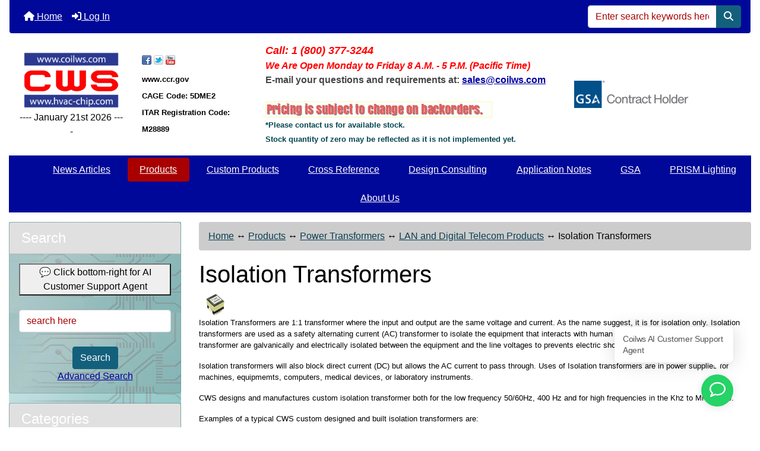

--- FILE ---
content_type: text/html; charset=utf-8
request_url: https://www.coilws.com/index.php?main_page=index&cPath=208_213_5_27&sortby=data5&sortorder=a&page=1&sort=field&sortby=data3&sortorder=d
body_size: 15553
content:
<!DOCTYPE html>
<html dir="ltr" lang="en">
  <head>
    <meta charset="utf-8">
    <link rel="preload" href="https://code.jquery.com/jquery-3.7.1.min.js" integrity="sha256-/JqT3SQfawRcv/BIHPThkBvs0OEvtFFmqPF/lYI/Cxo=" crossorigin="anonymous" as="script">
    <link rel="preload" href="https://cdn.jsdelivr.net/npm/bootstrap@4.6.2/dist/css/bootstrap.min.css" integrity="sha384-xOolHFLEh07PJGoPkLv1IbcEPTNtaed2xpHsD9ESMhqIYd0nLMwNLD69Npy4HI+N" crossorigin="anonymous" as="style">
    <link rel="preload" href="https://cdn.jsdelivr.net/npm/bootstrap@4.6.2/dist/js/bootstrap.bundle.min.js" integrity="sha384-Fy6S3B9q64WdZWQUiU+q4/2Lc9npb8tCaSX9FK7E8HnRr0Jz8D6OP9dO5Vg3Q9ct" crossorigin="anonymous" as="script">
    <link rel="preload" href="https://cdnjs.cloudflare.com/ajax/libs/font-awesome/6.5.2/css/fontawesome.min.css" integrity="sha512-UuQ/zJlbMVAw/UU8vVBhnI4op+/tFOpQZVT+FormmIEhRSCnJWyHiBbEVgM4Uztsht41f3FzVWgLuwzUqOObKw==" crossorigin="anonymous" as="style">
    <link rel="preload" href="https://cdnjs.cloudflare.com/ajax/libs/font-awesome/6.5.2/css/solid.min.css" integrity="sha512-Hp+WwK4QdKZk9/W0ViDvLunYjFrGJmNDt6sCflZNkjgvNq9mY+0tMbd6tWMiAlcf1OQyqL4gn2rYp7UsfssZPA==" crossorigin="anonymous" as="style">
    <title>HDSL Line Isolation Transformer | Coil Winding Specialist Inc.</title>
    <meta name="viewport" content="width=device-width, initial-scale=1, minimum-scale=1, shrink-to-fit=no">
    <meta name="keywords" content="">
    <meta name="description" content="We supply various types of isolation and insulation transformers which reduce the effects of power line problems like noise, spikes, surges, transients and neutral, to a minimum. Call us at (800) 377-3244.">
    <meta name="author" content="Coilws.com">
    <meta name="generator" content="shopping cart program by Zen Cart&reg;, https://www.zen-cart.com eCommerce">
        
    <base href="/">
          <link href="/index.php?main_page=index&amp;cPath=208_213_5_27" rel="canonical">
        <link rel="stylesheet" href="https://cdn.jsdelivr.net/npm/bootstrap@4.6.2/dist/css/bootstrap.min.css" integrity="sha384-xOolHFLEh07PJGoPkLv1IbcEPTNtaed2xpHsD9ESMhqIYd0nLMwNLD69Npy4HI+N" crossorigin="anonymous">
    <link rel="stylesheet" href="https://cdnjs.cloudflare.com/ajax/libs/font-awesome/6.5.2/css/fontawesome.min.css" integrity="sha512-UuQ/zJlbMVAw/UU8vVBhnI4op+/tFOpQZVT+FormmIEhRSCnJWyHiBbEVgM4Uztsht41f3FzVWgLuwzUqOObKw==" crossorigin="anonymous">
    <link rel="stylesheet" href="https://cdnjs.cloudflare.com/ajax/libs/font-awesome/6.5.2/css/solid.min.css" integrity="sha512-Hp+WwK4QdKZk9/W0ViDvLunYjFrGJmNDt6sCflZNkjgvNq9mY+0tMbd6tWMiAlcf1OQyqL4gn2rYp7UsfssZPA==" crossorigin="anonymous">
<link rel="stylesheet" href="includes/templates/bootstrap/css/stylesheet.css">
<link rel="stylesheet" href="includes/templates/bootstrap/css/stylesheet_360.css">
<link rel="stylesheet" href="includes/templates/bootstrap/css/stylesheet_361.css">
<link rel="stylesheet" href="includes/templates/bootstrap/css/stylesheet_364.css">
<link rel="stylesheet" href="includes/templates/bootstrap/css/stylesheet_365.css">
<link rel="stylesheet" href="includes/templates/bootstrap/css/stylesheet_373.css">
<link rel="stylesheet" href="includes/templates/bootstrap/css/stylesheet_374.css">
<link rel="stylesheet" href="includes/templates/bootstrap/css/stylesheet_ajax_search.css">
<link rel="stylesheet" href="includes/templates/bootstrap/css/stylesheet_bootstrap.carousel.css">
<link rel="stylesheet" href="includes/templates/bootstrap/css/stylesheet_bootstrap.lightbox.css">
<link rel="stylesheet" media="print" href="includes/templates/bootstrap/css/print_stylesheet.css">
<style>
body {
    color: #000000;
    background-color: #ffffff;
}
a {
    color: #0000a0;
}
a:hover {
    color: #0056b3;
}
.form-control::placeholder,
.required-info,
span.alert {
    color: #a80000;
}
.alert-info {
    color: #13525e;    background-color: #d1ecf1;    border-color: #bee5eb;}
.rating {
    background-color: #ffffff;    color: #987000;}
.btn {
    color: #ffffff;
    background-color: #13607c;
    border-color: #13607c;
}
.btn:hover {
    color: #0056b3;
    background-color: #ffffff;
    border-color: #a80000;
}
#headerWrapper {
    background-color: #ffffff;
}
#tagline {
    color: #000000;
}
nav.navbar {
    background-color: #000899;
}
nav.navbar a.nav-link {
    color: #ffffff;
}
nav.navbar a.nav-link:hover {
    color: #cccccc;
    background-color: #ffffff;}
nav.navbar .navbar-toggler {
    color: #ffffff;
    background-color: #343a40;
    border-color: #343a40;
}
nav.navbar .navbar-toggler:hover {
    color: #cccccc;
    background-color: #919aa1;
    border-color: #919aa1;
}
nav.navbar .btn {
    color: #ffffff;    background-color: #13607c;    border-color: #13607c;}
nav.navbar .btn:hover {
    color: #0056b3;    background-color: #ffffff;    border-color: #a80000;}
#ezpagesBarHeader {
    background-color: #464646;
}
#ezpagesBarHeader a.nav-link {
    color: #ffffff;
}
#ezpagesBarHeader a.nav-link:hover {
    color: #cccccc;
    background-color: #363636;}
#navCatTabs a {
    color: #ffffff;
    background-color: #000899;
    border-color: #13607c;}
#navCatTabs a.activeLink {
    background-color: #a80000;    color: #ffffff;    border-color: #a80000;}
#navCatTabs a:hover {
    color: #a80000;
    background-color: #000899;
    border-color: #13607c;}
#navCatTabs a.activeLink:hover {
    background-color: #ffffff;    color: #a80000;    border-color: #a80000;}
#navBreadCrumb ol {
    background-color: #cccccc;
}
#navBreadCrumb li {
    color: #000000;
}
#navBreadCrumb li a {
    color: #0a3f52;
}
#navBreadCrumb li a:hover {
    color: #003c52;
}
#footerWrapper {
    color: #000000;
    background-color: #ffffff;
}
.legalCopyright,
.legalCopyright a {
    color: #000000;
}
#ezpagesBarFooter {
    background-color: #464646;
}
#ezpagesBarFooter a.nav-link {
    color: #ffffff;
}
#ezpagesBarFooter a.nav-link:hover {
    color: #cccccc;
    background-color: #363636;}
.leftBoxCard,
.rightBoxCard {
    color: #000000;
    background-color: rgba(0, 0, 0, 0.1);
}
.leftBoxHeading,
.rightBoxHeading {
    color: #ffffff;
    background-color: rgba(0, 0, 0, 0.0);
}
.leftBoxHeading a,
.rightBoxHeading a {
    color: #ffffff;
}
.leftBoxHeading a:hover,
.rightBoxHeading a:hover {
    color: #cccccc;
}
#categoriesContent .badge,
#documentcategoriesContent .badge {
    color: #ffffff;
    background-color: #13607c;
}
.leftBoxCard .list-group-item,
.rightBoxCard .list-group-item {
    color: #0000a0;
    background-color: rgba(0, 0, 0, 0.0);
}
.leftBoxCard .list-group-item:hover,
.rightBoxCard .list-group-item:hover {
    color: #FF0000;
    background-color: rgba(0, 0, 0, 0.0);
}
.centerBoxWrapper {
    color: #000000;
    background-color: #ffffff;
}
.centerBoxHeading {
    color: #ffffff;
    background-color: #333333;
}
#subCategory-card-body {
    color: #000000;
    background-color: #ffffff;
}
.categoryListBoxContents.card {
    background-color: #ffffff;
}
.categoryListBoxContents.card:hover {
    background-color: #efefef;
}
a.page-link {
    color: #000000;
    background-color: #cccccc;
    border-color: #cccccc;
}
a.page-link:hover {
    color: #ffffff;
    background-color: #0099cc;
    border-color: #0099cc;
}
.page-item.active span.page-link {
    color: #ffffff;
    background-color: #13607c;
}
.sideBoxContentItem {
    background-color: #ffffff;
}
.sideBoxContentItem:hover {
    background-color: #cccccc;
}
.centerBoxContents.card {
    background-color: #ffffff;
}
.centerBoxContents.card:hover {
    background-color: #efefef;
}
.centerBoxContentsListing.card:hover {
    background-color: #efefef;
}
.productReviewCard:hover {
    background-color: #efefef;
}
.productBasePrice {
    color: #000000;
}
.normalprice {
    color: #000000;
}
.productSpecialPrice {
    color: #a80000;
}
.productPriceDiscount {
    color: #a80000;
}
.productSalePrice {
    color: #a80000;
}
.productFreePrice {
    color: #0000ff;
}
#addToCart-card-header {
    color: #ffffff;
    background-color: #036811;
}
#addToCart-card {
    border-color: #036811;
}
.btn.button_add_selected {
    background: #036811;
    color: #ffffff;
}
.btn.button_add_selected:hover {
    background: #007e33;
    color:#ffffff;
}
.btn.button_in_cart {
    background: #036811;
    color: #ffffff;
}
.fa-cart-plus {
    color: #036811;
}
.btn.button_in_cart:hover {
    background: #007e33;
    color: #ffffff;
}
a:hover > .fa-cart-plus {
    color: #007e33;
}
button.button_continue_checkout,
a.button_checkout {
    background-color: #ffd814;    color: #0f1111;    border-color: #fcd200;}
button.button_continue_checkout:hover,
a.button_checkout:hover {
    background-color: #f7ca00;    color: #0f1111;    border-color: #f2c200;}
button.button_confirm_order {
    background-color: #ffd814;    color: #0f1111;    border-color: #fcd200;}
button.button_confirm_order:hover {
    background-color: #f7ca00;    color: #0f1111;    border-color: #f2c200;}
#checkoutShippingDefault .progress-bar,
#checkoutPayment .progress-bar,
#checkoutConfirmationDefault .progress-bar,
#checkoutSuccessDefault .progress-bar {
    background-color: #036811!important;}
button.button_sold_out_sm, button.button_sold_out_sm:hover, button.button_sold_out, button.button_sold_out:hover {
    background-color: #a80000;    color: #ffffff;    border-color: #a80000;}
a.carousel-control-prev,
a.carousel-control-next {
    color: #000000;}
a.carousel-control-prev:hover,
a.carousel-control-next:hover {
    color: #000000;}
.banner-carousel .carousel-indicators li {
    background-color: #000000;}
.defaultAddress address {
    background-color: #036811;    color: #ffffff;}
.card.primary-address {
    border-color: #13607c;}
.card.primary-address > .card-header{
    background-color: #13607c;    color: #ffffff;}
</style>
<style>
#categoriesTabs {
  background-color: #000899!important;
}
#navColumnOneWrapper {
  background-image: url(includes/templates/bootstrap/images/Circuitshort.jpg)!important;
}
div#categoriesContent a {
    text-decoration: none !important;
    font-weight: bold;
}

#navCatTabs a, #navCatTabs a:hover{
	border: 0.0rem solid #007faf
}
#navSuppWrapper {
  margin: 0em;
  background-color: #000899;
  font-weight: bold;
  color: ;
  height: auto;
  width: 100%;
}
#navSupp ul li a {
  text-decoration: none;
  padding: 0em 0.5em;
  margin: 0;
  color: #ffffff;
  white-space: nowrap;
  font-size: 15px;
}
#navSupp ul {
  list-style-type: none;
  text-align: center;
  line-height: 1.5em;
  padding: 8px;
}
</style>
    <script src="https://code.jquery.com/jquery-3.7.1.min.js" integrity="sha256-/JqT3SQfawRcv/BIHPThkBvs0OEvtFFmqPF/lYI/Cxo=" crossorigin="anonymous"></script>
    <script src="https://cdn.jsdelivr.net/npm/bootstrap@4.6.2/dist/js/bootstrap.bundle.min.js" integrity="sha384-Fy6S3B9q64WdZWQUiU+q4/2Lc9npb8tCaSX9FK7E8HnRr0Jz8D6OP9dO5Vg3Q9ct" crossorigin="anonymous"></script>
<script src="includes/templates/bootstrap/jscript/jscript_zca_bootstrap.js"></script>

<script src="includes/templates/bootstrap/jscript/jquery.matchHeight.min.js"></script>
<script>
$(document).ready(function() {
    // Only call matchHeight if the plugin is loaded
    if (typeof $.fn.matchHeight !== 'undefined') {
        $('.sideBoxContent .carousel-item .card').matchHeight();
    }
});
</script>

<script>
if (typeof zcJS == "undefined" || !zcJS) {
  window.zcJS = { name: 'zcJS', version: '0.1.0.0' };
}

zcJS.ajax = function (options) {
  options.url = options.url.replace("&amp;", unescape("&amp;"));
  var deferred = jQuery.Deferred(function (d) {
      var securityToken = '2eaa52a8af0bfbcaeb30905dbe6f5cfa';
      var defaults = {
          cache: false,
          type: 'POST',
          traditional: true,
          dataType: 'json',
          timeout: 5000,
          data: jQuery.extend(true,{
            securityToken: securityToken
        }, options.data)
      },
      settings = jQuery.extend(true, {}, defaults, options);
      if (typeof(console.log) == 'function') {
          console.log( settings );
      }

      d.done(settings.success);
      d.fail(settings.error);
      d.done(settings.complete);
      var jqXHRSettings = jQuery.extend(true, {}, settings, {
          success: function (response, textStatus, jqXHR) {
            d.resolve(response, textStatus, jqXHR);
          },
          error: function (jqXHR, textStatus, errorThrown) {
              if (window.console) {
                if (typeof(console.log) == 'function') {
                  console.log(jqXHR);
                }
              }
              d.reject(jqXHR, textStatus, errorThrown);
          },
          complete: d.resolve
      });
      jQuery.ajax(jqXHRSettings);
   }).fail(function(jqXHR, textStatus, errorThrown) {
   var response = jqXHR.getResponseHeader('status');
   var responseHtml = jqXHR.responseText;
   var contentType = jqXHR.getResponseHeader("content-type");
   switch (response)
     {
       case '403 Forbidden':
         var jsonResponse = JSON.parse(jqXHR.responseText);
         var errorType = jsonResponse.errorType;
         switch (errorType)
         {
           case 'ADMIN_BLOCK_WARNING':
           break;
           case 'AUTH_ERROR':
           break;
           case 'SECURITY_TOKEN':
           break;

           default:
             alert('An Internal Error of type '+errorType+' was received while processing an ajax call. The action you requested could not be completed.');
         }
       break;
       default:
        if (jqXHR.status === 200) {
            if (contentType.toLowerCase().indexOf("text/html") >= 0) {
                document.open();
                document.write(responseHtml);
                document.close();
            }
         }
     }
   });

  var promise = deferred.promise();
  return promise;
};
zcJS.timer = function (options) {
  var defaults = {
    interval: 10000,
    startEvent: null,
    intervalEvent: null,
    stopEvent: null

},
  settings = jQuery.extend(true, {}, defaults, options);

  var enabled = new Boolean(false);
  var timerId = 0;
  var mySelf;
  this.Start = function()
  {
      this.enabled = new Boolean(true);

      mySelf = this;
      mySelf.settings = settings;
      if (mySelf.enabled)
      {
          mySelf.timerId = setInterval(
          function()
          {
              if (mySelf.settings.intervalEvent)
              {
                mySelf.settings.intervalEvent(mySelf);
              }
          }, mySelf.settings.interval);
          if (mySelf.settings.startEvent)
          {
            mySelf.settings.startEvent(mySelf);
          }
      }
  };
  this.Stop = function()
  {
    mySelf.enabled = new Boolean(false);
    clearInterval(mySelf.timerId);
    if (mySelf.settings.stopEvent)
    {
      mySelf.settings.stopEvent(mySelf);
    }
  };
};

</script>

<script>
jQuery(document).ready(function() {
    jQuery('form.sidebox-select-form select:required').each(function() {
        var theOptions = '';
        var optGroup = false;
        var isSelected = '';
        jQuery('option', this).each(function() {
            if (jQuery(this).val() == '') {
                optGroup = true;
                theOptions += '<optgroup label="'+jQuery(this).text()+'">';
            } else {
                isSelected = '';
                if (jQuery(this).is(':selected')) {
                    isSelected = ' selected="selected"';
                }
                theOptions += '<option value="'+jQuery(this).val()+'"'+isSelected+'>'+jQuery(this).text()+'</option>';
            }
        });
        if (optGroup === true) {
            theOptions += '</optgroup>';
        }
        jQuery(this).empty().append(theOptions);
        jQuery('optgroup', this).css({'font-style':'normal'});
        if (jQuery('select option:selected', this).length > 0) {
            jQuery(this).siblings('input[type="submit"], button[type="submit"]').attr('disabled', false).css('cursor', 'pointer');
        } else {
            jQuery(this).siblings('input[type="submit"], button[type="submit"]').attr('disabled', true).css('cursor', 'not-allowed');
        }
        jQuery(this).on('change', function() {
            jQuery(this).siblings('input[type="submit"], button[type="submit"]').attr('disabled', false).css('cursor', 'pointer');
        });
    });
});
</script>
  </head>

<body id="indexBody">
<div class="container-fluid" id="header-wrapper">
    <div class="row mb-3">
        <div class="col">
<!--bof-header logo and navigation display-->
<div id="headerWrapper" class="mt-2">
<!--bof-navigation display-->
    <div id="navMainWrapper">
        <div id="navMain">
            <nav class="navbar fixed-top mx-3 navbar-expand-lg rounded-bottom" aria-label="Navigation Bar">
                <button class="navbar-toggler" type="button" data-toggle="collapse" data-target="#navbarSupportedContent" aria-controls="navbarSupportedContent" aria-expanded="false" aria-label="Toggle navigation">
                    <i class="fas fa-bars"></i>
                </button>

                <div class="collapse navbar-collapse" id="navbarSupportedContent">
                    <ul class="navbar-nav mr-auto">
                        <li id="nav-home" class="nav-item" title="Home">
                            <a class="nav-link" href="/index.php?main_page=index">
                                <i class="fas fa-home"></i> Home                            </a>
                        </li>
                        <li class="nav-item" title="Log In">
                            <a class="nav-link" href="/index.php?main_page=login">
                                <i class="fas fa-sign-in-alt"></i> Log In                            </a>
                        </li>
<li class="nav-item dropdown d-lg-none">
    <a class="nav-link dropdown-toggle" href="#" id="categoryDropdown" role="button" data-toggle="dropdown" aria-haspopup="true" aria-expanded="false">
        Categories    </a>
    <div class="dropdown-menu" aria-labelledby="categoryDropdown">
        <ul class="m-0 p-0">
            <li><a class="dropdown-item" href="/index.php?main_page=index&amp;cPath=763"></a></li>
            <li><a class="dropdown-item" href="/index.php?main_page=index&amp;cPath=755">News Articles</a></li>
            <li><a class="dropdown-item" href="/index.php?main_page=index&amp;cPath=208"><span class="category-subs-selected">Products</span></a></li>
            <li><a class="dropdown-item" href="/index.php?main_page=index&amp;cPath=1">Custom Products</a></li>
            <li><a class="dropdown-item" href="/index.php?main_page=index&amp;cPath=175">Cross Reference</a></li>
            <li><a class="dropdown-item" href="/index.php?main_page=index&amp;cPath=205">Design Consulting</a></li>
            <li><a class="dropdown-item" href="/index.php?main_page=index&amp;cPath=10">Application Notes</a></li>
            <li><a class="dropdown-item" href="/index.php?main_page=index&amp;cPath=670">GSA</a></li>
            <li><a class="dropdown-item" href="/index.php?main_page=index&amp;cPath=722">PRISM Lighting</a></li>
            <li><a class="dropdown-item" href="/index.php?main_page=index&amp;cPath=203">About Us</a></li>
        </ul>
    </div>
</li>
<li class="nav-item dropdown d-lg-none">
    <a class="nav-link dropdown-toggle" href="#" id="infoDropdown" role="button" data-toggle="dropdown" aria-haspopup="true" aria-expanded="false">
        Information    </a>
    <div class="dropdown-menu" aria-labelledby="infoDropdown">
        <ul class="m-0 p-0">
            <li><a class="dropdown-item" href="/index.php?main_page=shippinginfo">Shipping &amp; Returns</a></li>
            <li><a class="dropdown-item" href="/index.php?main_page=privacy">Privacy Notice</a></li>
            <li><a class="dropdown-item" href="/index.php?main_page=conditions">Conditions of Use</a></li>
            <li><a class="dropdown-item" href="/index.php?main_page=contact_us">Contact Us</a></li>
            <li><a class="dropdown-item" href="/index.php?main_page=site_map">Site Map</a></li>
        </ul>
    </div>
</li>
<li class="nav-item dropdown d-lg-none">
    <a class="nav-link dropdown-toggle" href="#" id="ezpagesDropdown" role="button" data-toggle="dropdown" aria-haspopup="true" aria-expanded="false">
        Important Links    </a>
    <div class="dropdown-menu mb-2" aria-labelledby="ezpagesDropdown">
        <ul class="m-0 p-0">
            <li><a class="dropdown-item" href="/index.php?main_page=page&amp;id=118">0805 Series Inductor - Dimensions Specification</a></li>
            <li><a class="dropdown-item" href="/index.php?main_page=page&amp;id=119">0805 Series SMI - Tape and Reel Specifications</a></li>
            <li><a class="dropdown-item" href="/index.php?main_page=page&amp;id=120">0805 SMD Series - Tape and Reel Specifications</a></li>
            <li><a class="dropdown-item" href="/index.php?main_page=page&amp;id=64">1.3 W Switch Mode Power Supply Using TINYSWITCH</a></li>
            <li><a class="dropdown-item" href="/index.php?main_page=page&amp;id=65">1.5 W Switch Mode Power Supply Using TINYSWITCH</a></li>
            <li><a class="dropdown-item" href="/index.php?main_page=page&amp;id=116">1008 Series Inductor - Dimensions Specification</a></li>
            <li><a class="dropdown-item" href="/index.php?main_page=page&amp;id=117">1008 Series SMI - Tape and Reel Specifications</a></li>
            <li><a class="dropdown-item" href="/index.php?main_page=page&amp;id=27">1205 Series SMI - ENVIRONMENTAL SPECIFICATION</a></li>
            <li><a class="dropdown-item" href="/index.php?main_page=page&amp;id=114">1210 Series Inductor - Dimensions Specification</a></li>
            <li><a class="dropdown-item" href="/index.php?main_page=page&amp;id=115">1210 Series SMI - Tape and Reel Specifications</a></li>
            <li><a class="dropdown-item" href="/index.php?main_page=page&amp;id=70">13.55 Vout Switch Mode Power Supply using TOPSWITCH</a></li>
            <li><a class="dropdown-item" href="/index.php?main_page=page&amp;id=68">15W Power Supply Circuits Sample</a></li>
            <li><a class="dropdown-item" href="/index.php?main_page=page&amp;id=15">20H Series Schematics</a></li>
            <li><a class="dropdown-item" href="/index.php?main_page=page&amp;id=16">20V Series Schematics</a></li>
            <li><a class="dropdown-item" href="/index.php?main_page=page&amp;id=13">24H Series Schematics</a></li>
            <li><a class="dropdown-item" href="/index.php?main_page=page&amp;id=14">24V Series Schematics</a></li>
            <li><a class="dropdown-item" href="/index.php?main_page=page&amp;id=42">250 Amps Power Inductor Drawing and Schematics</a></li>
            <li><a class="dropdown-item" href="/index.php?main_page=page&amp;id=132" target="_blank" rel="noopener">3 Phase Nanocrystalline Common Mode Chokes Pictures</a></li>
            <li><a class="dropdown-item" href="/index.php?main_page=page&amp;id=66">3.6 W Switch Mode Power Supply Using TINYSWITCH</a></li>
            <li><a class="dropdown-item" href="/index.php?main_page=page&amp;id=69">30W Power Supply Circuits Sample</a></li>
            <li><a class="dropdown-item" href="/index.php?main_page=page&amp;id=138" target="_blank" rel="noopener">4 Phase Nanocrystalline CMCs</a></li>
            <li><a class="dropdown-item" href="/index.php?main_page=page&amp;id=72">453226 Series SMI - Tape and Reel Specifications</a></li>
            <li><a class="dropdown-item" href="/index.php?main_page=page&amp;id=71">5 Outputs (35W) Switch Mode Power Supply using TOPSWITCH</a></li>
            <li><a class="dropdown-item" href="/index.php?main_page=page&amp;id=67">5W Power Supply Circuits Sample</a></li>
            <li><a class="dropdown-item" href="/index.php?main_page=page&amp;id=53">72000 Current Sense Transformer Drawings and Schematics</a></li>
            <li><a class="dropdown-item" href="/index.php?main_page=page&amp;id=54">72100 Current Sense Transformer Drawings and Schematics</a></li>
            <li><a class="dropdown-item" href="/index.php?main_page=page&amp;id=55">72200 Current Sense Transformer Drawings and Schematics</a></li>
            <li><a class="dropdown-item" href="/index.php?main_page=page&amp;id=56">72300 Current Sense Transformer Drawings and Schematics</a></li>
            <li><a class="dropdown-item" href="/index.php?main_page=page&amp;id=57">72400 Current Sense Transformer Drawings and Schematics</a></li>
            <li><a class="dropdown-item" href="/index.php?main_page=page&amp;id=58">72500 Current Sense Transformer Drawings and Schematics</a></li>
            <li><a class="dropdown-item" href="/index.php?main_page=page&amp;id=61">A sample Switch Mode Power Circuit</a></li>
            <li><a class="dropdown-item" href="/index.php?main_page=page&amp;id=108">Abous Us - CWS Coil Winding Specialist Production Factory</a></li>
            <li><a class="dropdown-item" href="/index.php?main_page=page&amp;id=93">Air Coil Inductors</a></li>
            <li><a class="dropdown-item" href="/index.php?main_page=page&amp;id=77">Antenna Coil</a></li>
            <li><a class="dropdown-item" href="/index.php?main_page=page&amp;id=44">APC Power Choke Specification</a></li>
            <li><a class="dropdown-item" href="/index.php?main_page=page&amp;id=127">Application Notes: Automotive Crossover Filters</a></li>
            <li><a class="dropdown-item" href="/index.php?main_page=page&amp;id=129">Application Notes: for 50 Hz, 60 Hz, 400 Hz, 800 Hz CT-Series an</a></li>
            <li><a class="dropdown-item" href="/index.php?main_page=page&amp;id=128">Application Notes: How To Select And Use Ferrite / Nanocrystalli</a></li>
            <li><a class="dropdown-item" href="/index.php?main_page=page&amp;id=79">AppNotes - Advances in Power Sources</a></li>
            <li><a class="dropdown-item" href="/index.php?main_page=page&amp;id=91">AppNotes - Flat Transformers</a></li>
            <li><a class="dropdown-item" href="/index.php?main_page=page&amp;id=78">AppNotes - Magnetic and Transformers Design Consulting</a></li>
            <li><a class="dropdown-item" href="/index.php?main_page=page&amp;id=92">AppNotes - Transformers and Power Electronics Articles</a></li>
            <li><a class="dropdown-item" href="/index.php?main_page=page&amp;id=81">AppNotes - Understanding EMC Stands and Specifications Page 1</a></li>
            <li><a class="dropdown-item" href="/index.php?main_page=page&amp;id=83">AppNotes - Understanding EMC Stands and Specifications Page 2 (E</a></li>
            <li><a class="dropdown-item" href="/index.php?main_page=page&amp;id=82">AppNotes - Understanding EMC Stands and Specifications Page 2 (T</a></li>
            <li><a class="dropdown-item" href="/index.php?main_page=page&amp;id=84">AppNotes - Understanding EMC Stands and Specifications Page 4 (I</a></li>
            <li><a class="dropdown-item" href="/index.php?main_page=page&amp;id=85">AppNotes - Understanding EMC Stands and Specifications Page 5 (I</a></li>
            <li><a class="dropdown-item" href="/index.php?main_page=page&amp;id=86">AppNotes - Understanding EMC Stands and Specifications Page 6 (M</a></li>
            <li><a class="dropdown-item" href="/index.php?main_page=page&amp;id=87">AppNotes - Understanding EMC Stands and Specifications Page 7 (I</a></li>
            <li><a class="dropdown-item" href="/index.php?main_page=page&amp;id=88">AppNotes - Understanding EMC Stands and Specifications Page 8 (I</a></li>
            <li><a class="dropdown-item" href="/index.php?main_page=page&amp;id=89">AppNotes - Understanding EMC Stands and Specifications Page 9 (M</a></li>
            <li><a class="dropdown-item" href="/index.php?main_page=page&amp;id=80">AppNotes - Understanding EMC Stands and Specifications TOC</a></li>
            <li><a class="dropdown-item" href="/index.php?main_page=page&amp;id=60">BOBBINS and FOOTPRINTS</a></li>
            <li><a class="dropdown-item" href="/index.php?main_page=page&amp;id=137">Careers2</a></li>
            <li><a class="dropdown-item" href="/index.php?main_page=page&amp;id=29">Color Coding Inductance Marking 1st, 2nd, 3rd as referenced</a></li>
            <li><a class="dropdown-item" href="/index.php?main_page=page&amp;id=12">Common Mode Line Filter. 28V Series ( Vertical Mount )</a></li>
            <li><a class="dropdown-item" href="/index.php?main_page=page&amp;id=9">Common Mode Line Filter. 35H Series ( Horizontal Mount )</a></li>
            <li><a class="dropdown-item" href="/index.php?main_page=page&amp;id=10">Common Mode Line Filter. 35V Series ( Vertical Mount )</a></li>
            <li><a class="dropdown-item" href="/index.php?main_page=page&amp;id=90">Cross referencing and multi-sources</a></li>
            <li><a class="dropdown-item" href="/index.php?main_page=page&amp;id=3">Cross-Reference for Coilcraft</a></li>
            <li><a class="dropdown-item" href="/index.php?main_page=page&amp;id=101">Custom Coils for Electric Guitar Pick Ups</a></li>
            <li><a class="dropdown-item" href="/index.php?main_page=page&amp;id=131">Custom Design Capabilities For Custom Winding Products</a></li>
            <li><a class="dropdown-item" href="/index.php?main_page=page&amp;id=102">Custom Helical Coil Winding Using Flat Helical Wires</a></li>
            <li><a class="dropdown-item" href="/index.php?main_page=page&amp;id=100">Custom Power Transformers Sizes &amp; Dimensions</a></li>
            <li><a class="dropdown-item" href="/index.php?main_page=page&amp;id=95">Custom Winding - Ferrite Cores</a></li>
            <li><a class="dropdown-item" href="/index.php?main_page=page&amp;id=96">Custom Winding - Powder Cores</a></li>
            <li><a class="dropdown-item" href="/index.php?main_page=page&amp;id=99">Custom Winding - Tape Wound Cores</a></li>
            <li><a class="dropdown-item" href="/index.php?main_page=page&amp;id=1">Custom Winding Products</a></li>
            <li><a class="dropdown-item" href="/index.php?main_page=page&amp;id=6">DC DC Converter Inductors and Chokes Photos</a></li>
            <li><a class="dropdown-item" href="/index.php?main_page=page&amp;id=4">Dimensions for OPC Series of Output Power Inductor</a></li>
            <li><a class="dropdown-item" href="/index.php?main_page=page&amp;id=2">Dimensions of PM-S and PM-H Series</a></li>
            <li><a class="dropdown-item" href="/index.php?main_page=page&amp;id=8">EMI / RFI FILTERS - Line Filters</a></li>
            <li><a class="dropdown-item" href="/index.php?main_page=page&amp;id=7">EMI / RFI FILTERS Differential Mode Line Filters Spec</a></li>
            <li><a class="dropdown-item" href="/index.php?main_page=page&amp;id=17">Environmental Specification</a></li>
            <li><a class="dropdown-item" href="/index.php?main_page=page&amp;id=76">EPL Series Power Transformers</a></li>
            <li><a class="dropdown-item" href="/index.php?main_page=page&amp;id=48">Helical Winding Output Inductor Background</a></li>
            <li><a class="dropdown-item" href="/index.php?main_page=page&amp;id=5">High Flux Power Inductor Dimensions</a></li>
            <li><a class="dropdown-item" href="/index.php?main_page=page&amp;id=41">How to choose Iron Powder, Sendust, Koolmu, High Flux and MPP Co</a></li>
            <li><a class="dropdown-item" href="/index.php?main_page=page&amp;id=139" target="_blank" rel="noopener">Inductive Loads Pictures</a></li>
            <li><a class="dropdown-item" href="/index.php?main_page=page&amp;id=107">K Kit Sum Technical Articles</a></li>
            <li><a class="dropdown-item" href="/index.php?main_page=page&amp;id=136">List of Reference Designs</a></li>
            <li><a class="dropdown-item" href="/index.php?main_page=page&amp;id=105">Low Cost Services</a></li>
            <li><a class="dropdown-item" href="/index.php?main_page=page&amp;id=43">M Series Tape and Reel Specifications</a></li>
            <li><a class="dropdown-item" href="/index.php?main_page=page&amp;id=47">MPP Power Inductor Dimensions</a></li>
            <li><a class="dropdown-item" href="/index.php?main_page=page&amp;id=49">MPP, Sendust, Kool Mu&amp;reg;, High Flux and Iron Powder Core Prope</a></li>
            <li><a class="dropdown-item" href="/index.php?main_page=page&amp;id=59">Packages and Dimensions of Switch Mode Power Transformers</a></li>
            <li><a class="dropdown-item" href="/index.php?main_page=page&amp;id=62">Photos of TOP Switch Mode Power Transformers</a></li>
            <li><a class="dropdown-item" href="/index.php?main_page=page&amp;id=45">Power Choke Drawings and Schematics</a></li>
            <li><a class="dropdown-item" href="/index.php?main_page=page&amp;id=111">Quote Request/Tech Support</a></li>
            <li><a class="dropdown-item" href="/index.php?main_page=page&amp;id=46">R Series Tape and Reel Specification</a></li>
            <li><a class="dropdown-item" href="/index.php?main_page=page&amp;id=130">Read This First; Contains Basic Information on each types of Cur</a></li>
            <li><a class="dropdown-item" href="/index.php?main_page=page&amp;id=103">Resume</a></li>
            <li><a class="dropdown-item" href="/index.php?main_page=page&amp;id=32">SB 0703 - Drawings and Land Pattern</a></li>
            <li><a class="dropdown-item" href="/index.php?main_page=page&amp;id=33">SB 0704 - Drawings and Land Pattern</a></li>
            <li><a class="dropdown-item" href="/index.php?main_page=page&amp;id=34">SB 0708 - Drawings and Land Pattern</a></li>
            <li><a class="dropdown-item" href="/index.php?main_page=page&amp;id=35">SB 1004 - Drawings and Land Pattern</a></li>
            <li><a class="dropdown-item" href="/index.php?main_page=page&amp;id=38">SBP 0603 - Drawings and Land Pattern</a></li>
            <li><a class="dropdown-item" href="/index.php?main_page=page&amp;id=39">SBP 0603 - Tape &amp; Reel Specs</a></li>
            <li><a class="dropdown-item" href="/index.php?main_page=page&amp;id=40">SD 0501 - Drawings and Land Pattern</a></li>
            <li><a class="dropdown-item" href="/index.php?main_page=page&amp;id=36">SE 1306 - Drawings and Land Pattern</a></li>
            <li><a class="dropdown-item" href="/index.php?main_page=page&amp;id=94">Self Supported Coils: Custom Coil Winding Using Small Gauge Wire</a></li>
            <li><a class="dropdown-item" href="/index.php?main_page=page&amp;id=11">SHF Dimensions</a></li>
            <li><a class="dropdown-item" href="/index.php?main_page=page&amp;id=73">SI 1210 Series Inductor Environment &amp; Soldering Specifications</a></li>
            <li><a class="dropdown-item" href="/index.php?main_page=page&amp;id=74">SI 1210 Tape and Reel Specification</a></li>
            <li><a class="dropdown-item" href="/index.php?main_page=page&amp;id=75">SI 1812 Environmental &amp; Soldering Specification</a></li>
            <li><a class="dropdown-item" href="/index.php?main_page=page&amp;id=28">SP 1207 Series Inductor - ENVIRONMENTAL SPECIFICATION</a></li>
            <li><a class="dropdown-item" href="/index.php?main_page=page&amp;id=30">SP 139405 - Drawings and Land Pattern</a></li>
            <li><a class="dropdown-item" href="/index.php?main_page=page&amp;id=25">SP 6028 ENVIRONMENTAL SPECIFICATION</a></li>
            <li><a class="dropdown-item" href="/index.php?main_page=page&amp;id=26">SP 7032 Series Inductor - Environmental Specification</a></li>
            <li><a class="dropdown-item" href="/index.php?main_page=page&amp;id=18">SP0502 - Drawings and Land Pattern</a></li>
            <li><a class="dropdown-item" href="/index.php?main_page=page&amp;id=19">SP0503 - Drawings and Land Pattern</a></li>
            <li><a class="dropdown-item" href="/index.php?main_page=page&amp;id=20">SP0602 - Drawings and Land Pattern</a></li>
            <li><a class="dropdown-item" href="/index.php?main_page=page&amp;id=21">SP0603 - Drawings and Land Pattern</a></li>
            <li><a class="dropdown-item" href="/index.php?main_page=page&amp;id=22">SP0703 - Drawings and Land Pattern</a></li>
            <li><a class="dropdown-item" href="/index.php?main_page=page&amp;id=23">SP0704 - Drawings and Land Pattern</a></li>
            <li><a class="dropdown-item" href="/index.php?main_page=page&amp;id=31">SR 1004 - Drawings and Land Pattern</a></li>
            <li><a class="dropdown-item" href="/index.php?main_page=page&amp;id=37">ST 1207 - Drawings and Land Pattern</a></li>
            <li><a class="dropdown-item" href="/index.php?main_page=page&amp;id=98">Surface Mount Header, Mounts and Bobbins</a></li>
            <li><a class="dropdown-item" href="/index.php?main_page=page&amp;id=24">TAPE AND REEL SPECIFICATIONS</a></li>
            <li><a class="dropdown-item" href="/index.php?main_page=page&amp;id=112">Tech Support</a></li>
            <li><a class="dropdown-item" href="/index.php?main_page=page&amp;id=124">Terms &amp; Conditions</a></li>
            <li><a class="dropdown-item" href="/index.php?main_page=page&amp;id=135">test</a></li>
            <li><a class="dropdown-item" href="/index.php?main_page=page&amp;id=113">Thank you for your request.</a></li>
            <li><a class="dropdown-item" href="/index.php?main_page=page&amp;id=134" target="_blank" rel="noopener">Thermostats Tech Support</a></li>
            <li><a class="dropdown-item" href="/index.php?main_page=page&amp;id=50">Toroidal Power Transformer Dimensions</a></li>
            <li><a class="dropdown-item" href="/index.php?main_page=page&amp;id=52">Toroidal Power Transformers</a></li>
            <li><a class="dropdown-item" href="/index.php?main_page=page&amp;id=51">Toroidal Power Transformers Description of Part Numbers and Orde</a></li>
            <li><a class="dropdown-item" href="/index.php?main_page=page&amp;id=97">Toroids Header, Mounts and Bobbins</a></li>
            <li><a class="dropdown-item" href="/index.php?main_page=page&amp;id=63">Types of Switch Mode Power Transformers</a></li>
            <li><a class="dropdown-item" href="/index.php?main_page=page&amp;id=123">Quality Management</a></li>
            <li><a class="dropdown-item" href="/index.php?main_page=page&amp;id=122">Soldering CWS Components</a></li>
        </ul>
    </div>
</li>
                    </ul>
<form name="quick_find_header" action="/index.php?main_page=search_result" method="get" class="form-inline"><input type="hidden" name="main_page" value="search_result"><input type="hidden" name="search_in_description" value="1"><div class="input-group"><input class="form-control" type="text" name="keyword" placeholder="Enter search keywords here" aria-label="Enter search keywords here" ><div class="input-group-append"><button class="btn btn-outline-secondary" type="submit" title="Search"><i class="fas fa-search"></i></button></div></div></form>                </div>
            </nav>
        </div>
    </div>
<!--eof-navigation display-->

<!--bof-branding display-->
<div id="navbar-spacer" class="mt-5 pt-4"></div>    <div id="logoWrapper">
        <div id="logo" class="row align-items-center px-3 pb-3">
           <div class="col-sm-2">
                <a id="hdr-img" class="d-block" href="/index.php?main_page=index" aria-label="Site Logo">
                    <img src="includes/templates/bootstrap/images/New CWS Logo.jpg" title="Coilws.com Home" alt="(image for) Coilws.com Home" width="230" height="114">                </a>
				<center>---- January 21st 2026 ----</center>
            </div>
			<div class="col-sm-2">
				<a href="https://www.facebook.com/Coil-Winding-Specialist-Inc-168299966527703" target="_blank"><img src="images/facebook.png" /></a>
				<a href="https://twitter.com/CoilWS" target="_blank"><img src="images/twitter.png" /></a>
				<a href="http://www.youtube.com/user/CoilWS/about" target="_blank"><img src="images/youtube.png" /></a>  <span style="vertical-align: sub;"><script src="https://apis.google.com/_/scs/apps-static/_/js/k=oz.gapi.en_GB.eR3MfYRCxOg.O/m=auth/exm=plusone/rt=j/sv=1/d=1/ed=1/am=wQE/rs=AGLTcCOngjmPthjBHQKrX_RVBttSalO88w/cb=gapi.loaded_1" async="true"></script><script src="https://apis.google.com/_/scs/apps-static/_/js/k=oz.gapi.en_GB.eR3MfYRCxOg.O/m=plusone/rt=j/sv=1/d=1/ed=1/am=wQE/rs=AGLTcCOngjmPthjBHQKrX_RVBttSalO88w/cb=gapi.loaded_0" async="true"></script><script src="https://apis.google.com/js/platform.js" async="true" defer="true" gapi_processed="true"></script><br />
				<font size="2"><b> www.ccr.gov <br />CAGE Code: 5DME2 <br /> 
					ITAR Registration Code: M28889</b></font><b><br /></b>
            </div>	
			<div class="col-sm-5">	
				<font face="Arial, Helvetica, San Serif" color="#FF0000" size="4"><em><strong>
				Call: 1 (800) 377-3244 </em></strong></font><br />
				<em><strong> <font size="3" face="Arial, Helvetica, San Serif" color="#FF0000">
				We Are Open Monday to Friday 8 A.M. - 5 P.M. (Pacific Time)</font></strong></em> <br />
				<font face="Arial, Helvetica, San Serif"><font color="#454545">
				<b><font size="3"> E-mail your questions and requirements at:</b></font>
				<font color="#336699"><a href="mailto:sales@coilws.com" onclick="function onclick(event) {
				function onclick(event) {ga('send', 'event', { eventCategory: 'Email', eventAction: 'Click on Email', eventLabel: 'sales@coilws.com'});}}"> 
				<strong><u>sales@coilws.com</u></strong></a></font><br><br>
				<img style='border:1px solid #FAF9B0' src="images/Price_change_display.gif" alt="Pricing is subject to change depending on product availability and backorders." /> <br>
				<font size="2"><font color="##454545">
				<b> *Please contact us for available stock. <br>
				Stock quantity of zero may be reflected as it is not implemented yet. </b></font></font>	
				</font></font>
            </div>		
			<div class="col-sm-3">
							<a href="index.php?main_page=index&cPath=670"><img src="images/GSA Contract Holder small.png" valign="middle" align="center" width="200px" height="46px" />
			</div>			
        </div>
    </div>
<!--eof-branding display-->
<!--eof-header logo and navigation display-->

<!--bof-optional categories tabs navigation display-->
<div id="categoriesTabs" class="d-none d-lg-block">
<nav class="nav nav-pills nav-fill" id="navCatTabs">
  <a class="nav-item nav-link m-1" href="/index.php?main_page=index&amp;cPath=763"></a>   <a class="nav-item nav-link m-1" href="/index.php?main_page=index&amp;cPath=755">News Articles</a>   <a class="nav-item nav-link m-1 activeLink" href="/index.php?main_page=index&amp;cPath=208">Products</a>   <a class="nav-item nav-link m-1" href="/index.php?main_page=index&amp;cPath=1">Custom Products</a>   <a class="nav-item nav-link m-1" href="/index.php?main_page=index&amp;cPath=175">Cross Reference</a>   <a class="nav-item nav-link m-1" href="/index.php?main_page=index&amp;cPath=205">Design Consulting</a>   <a class="nav-item nav-link m-1" href="/index.php?main_page=index&amp;cPath=10">Application Notes</a>   <a class="nav-item nav-link m-1" href="/index.php?main_page=index&amp;cPath=670">GSA</a>   <a class="nav-item nav-link m-1" href="/index.php?main_page=index&amp;cPath=722">PRISM Lighting</a>   <a class="nav-item nav-link m-1" href="/index.php?main_page=index&amp;cPath=203">About Us</a> </nav>
</div>
<!--eof-optional categories tabs navigation display-->

<!--bof-header ezpage links-->
<!--eof-header ezpage links-->
</div>

        </div>
    </div>
</div>

<div id="mainWrapper" class="container-fluid">
    <div class="row">
 
        <div id="navColumnOne" class="col-sm-3 d-none d-lg-block">
            <div id="navColumnOneWrapper">
                <div id="search-leftBoxCard" class="leftBoxCard card mb-3">
    <h4 id="search-leftBoxHeading" class="leftBoxHeading card-header">Search</h4>
    <div id="searchContent" class="sideBoxContent text-center p-3"><button type="button"
            id="flowxo-chat-btn"
            class="chatbot-open-btn"
            disabled>
            &#128172; Chat loading&hellip;
            </button>
            <br><br><form name="quick_find" action="/index.php?main_page=search_result" method="get"><input type="hidden" name="main_page" value="search_result"><input type="hidden" name="search_in_description" value="1"><input class="form-control" type="text" name="keyword" placeholder="search here" aria-label="search here"><br><button type="submit" class="btn button_search">Search</button><br><a href="/index.php?main_page=search">Advanced Search</a></form></div></div>
<div id="categories-leftBoxCard" class="leftBoxCard card mb-3">
    <h4 id="categories-leftBoxHeading" class="leftBoxHeading card-header">Categories</h4>
    <div id="categoriesContent" class="list-group-flush sideBoxContent"><a class="list-group-item list-group-item-action d-flex justify-content-between align-items-center sideboxCategory-top" href="/index.php?main_page=index&amp;cPath=763">&rarr;</a><a class="list-group-item list-group-item-action d-flex justify-content-between align-items-center sideboxCategory-top" href="/index.php?main_page=index&amp;cPath=208"><span class="sideboxCategory-subs-parent">Products&rarr;</span></a><a class="list-group-item list-group-item-action d-flex justify-content-between align-items-center sideboxCategory-subs" href="/index.php?main_page=index&amp;cPath=208_267">&nbsp;&nbsp;&there4;|Single and 3-Phase 50/60 Hz, Dry and Oil-Filled Padmount Transformers&rarr;</a><a class="list-group-item list-group-item-action d-flex justify-content-between align-items-center sideboxCategory-subs" href="/index.php?main_page=index&amp;cPath=208_16">&nbsp;&nbsp;&there4;|60Hz Single Phase and Multiple Output Transformers&rarr;</a><a class="list-group-item list-group-item-action d-flex justify-content-between align-items-center sideboxCategory-subs" href="/index.php?main_page=index&amp;cPath=208_213"><span class="sideboxCategory-subs-parent">&nbsp;&nbsp;&there4;|Power Transformers&rarr;</span></a><a class="list-group-item list-group-item-action d-flex justify-content-between align-items-center sideboxCategory-products" href="/index.php?main_page=index&amp;cPath=208_213_604">&nbsp;&nbsp;&nbsp;&nbsp;&there4;|High Frequency Transformers</a><a class="list-group-item list-group-item-action d-flex justify-content-between align-items-center sideboxCategory-subs" href="/index.php?main_page=index&amp;cPath=208_213_15">&nbsp;&nbsp;&nbsp;&nbsp;&there4;|Switch Mode Power Supply Transformers/Transformers for Power Integration IC&rarr;</a><a class="list-group-item list-group-item-action d-flex justify-content-between align-items-center sideboxCategory-subs" href="/index.php?main_page=index&amp;cPath=208_213_5"><span class="sideboxCategory-subs-parent">&nbsp;&nbsp;&nbsp;&nbsp;&there4;|LAN and Digital Telecom Products&rarr;</span></a><a class="list-group-item list-group-item-action d-flex justify-content-between align-items-center sideboxCategory-products" href="/index.php?main_page=index&amp;cPath=208_213_5_27"><span class="sideboxCategory-subs-selected">&nbsp;&nbsp;&nbsp;&nbsp;&nbsp;&nbsp;&there4;|Isolation Transformers</span></a><a class="list-group-item list-group-item-action d-flex justify-content-between align-items-center sideboxCategory-products" href="/index.php?main_page=index&amp;cPath=208_213_234">&nbsp;&nbsp;&nbsp;&nbsp;&there4;|Transformers for Power Integration Reference Design</a><a class="list-group-item list-group-item-action d-flex justify-content-between align-items-center sideboxCategory-subs" href="/index.php?main_page=index&amp;cPath=208_522">&nbsp;&nbsp;&there4;|Air Coil Inductors&rarr;</a><a class="list-group-item list-group-item-action d-flex justify-content-between align-items-center sideboxCategory-subs" href="/index.php?main_page=index&amp;cPath=208_212">&nbsp;&nbsp;&there4;|Power Inductors&rarr;</a><a class="list-group-item list-group-item-action d-flex justify-content-between align-items-center sideboxCategory-subs" href="/index.php?main_page=index&amp;cPath=208_211">&nbsp;&nbsp;&there4;|Ferrite/Nanocrystalline Common Mode Choke&rarr;</a><a class="list-group-item list-group-item-action d-flex justify-content-between align-items-center sideboxCategory-subs" href="/index.php?main_page=index&amp;cPath=208_291">&nbsp;&nbsp;&there4;|Current Sense Transformers and SMPS&rarr;</a><a class="list-group-item list-group-item-action d-flex justify-content-between align-items-center sideboxCategory-subs" href="/index.php?main_page=index&amp;cPath=208_258">&nbsp;&nbsp;&there4;|Noise Filters&rarr;</a><a class="list-group-item list-group-item-action d-flex justify-content-between align-items-center sideboxCategory-products" href="/index.php?main_page=index&amp;cPath=208_292">&nbsp;&nbsp;&there4;|Power Line Reactor Coil</a><a class="list-group-item list-group-item-action d-flex justify-content-between align-items-center sideboxCategory-subs" href="/index.php?main_page=index&amp;cPath=208_642">&nbsp;&nbsp;&there4;|HVAC Systems Fan Controllers/Energy Saving Devices&rarr;</a><a class="list-group-item list-group-item-action d-flex justify-content-between align-items-center sideboxCategory-top" href="/index.php?main_page=index&amp;cPath=1">Custom Products&rarr;</a><a class="list-group-item list-group-item-action d-flex justify-content-between align-items-center sideboxCategory-top" href="/index.php?main_page=index&amp;cPath=175">Cross Reference&rarr;</a><a class="list-group-item list-group-item-action d-flex justify-content-between align-items-center sideboxCategory-top" href="/index.php?main_page=index&amp;cPath=205">Design Consulting</a><a class="list-group-item list-group-item-action d-flex justify-content-between align-items-center sideboxCategory-top" href="/index.php?main_page=index&amp;cPath=10">Application Notes</a><a class="list-group-item list-group-item-action d-flex justify-content-between align-items-center sideboxCategory-top" href="/index.php?main_page=index&amp;cPath=670">GSA&rarr;</a><a class="list-group-item list-group-item-action d-flex justify-content-between align-items-center sideboxCategory-top" href="/index.php?main_page=index&amp;cPath=722">PRISM Lighting</a><a class="list-group-item list-group-item-action d-flex justify-content-between align-items-center sideboxCategory-top" href="/index.php?main_page=index&amp;cPath=203">About Us</a></div></div>
<div id="information-leftBoxCard" class="leftBoxCard card mb-3">
    <h4 id="information-leftBoxHeading" class="leftBoxHeading card-header">Information</h4>
    <div class="list-group-flush sideBoxContent" id="informationContent"><a class="list-group-item list-group-item-action" href="/index.php?main_page=shippinginfo">Shipping &amp; Returns</a>
<a class="list-group-item list-group-item-action" href="/index.php?main_page=privacy">Privacy Notice</a>
<a class="list-group-item list-group-item-action" href="/index.php?main_page=conditions">Conditions of Use</a>
<a class="list-group-item list-group-item-action" href="/index.php?main_page=contact_us">Contact Us</a>
<a class="list-group-item list-group-item-action" href="/index.php?main_page=site_map">Site Map</a>
</div></div>
            </div>
        </div>
        <div class="col-12 col-lg-9">
            <div id="navBreadCrumb">
                <ol class="breadcrumb">
  <li><a href="/">Home</a></li>  <li><span class="breadcrumb-separator">&nbsp;&#8596;&nbsp;</span><a href="/index.php?main_page=index&amp;cPath=208">Products</a></li>  <li><span class="breadcrumb-separator">&nbsp;&#8596;&nbsp;</span><a href="/index.php?main_page=index&amp;cPath=208_213">Power Transformers</a></li>  <li><span class="breadcrumb-separator">&nbsp;&#8596;&nbsp;</span><a href="/index.php?main_page=index&amp;cPath=208_213_5">LAN and Digital Telecom Products</a></li><li><span class="breadcrumb-separator">&nbsp;&#8596;&nbsp;</span>Isolation Transformers</li>
                </ol>
            </div>
            <main>
<div id="indexProductList" class="centerColumn">
    <h1 id="indexProductList-pageHeading" class="pageHeading">Isolation Transformers</h1>

    <div id="indexProductList-cat-wrap">
        <div id="indexProductList-categoryImage" class="categoryImage">
            <img src="images/LANTelecom/920099_110x80.jpg" alt="A generic image" width="55" height="40">        </div>

<table class="table-reponsive">
<font size="2">
<p>Isolation Transformers are 1:1 transformer where the input and output are the same voltage and current. As the name suggest, it is for isolation only. Isolation transformers are used as a safety alternating current (AC) transformer to isolate the equipment that interacts with human from the line voltages. Isolation transformer are galvanically and electrically isolated between the equipment and the line voltages to prevents electric shock and possibly electrocution.</p>
  
<p>Isolation transformers will also block direct current (DC) but allows the AC current to pass through. Uses of Isolation transformers are in power supplies for machines, equipmemts, computers, medical devices, or laboratory instruments. </p>

<p>CWS designs and manufactures custom isolation transformer both for the low frequency 50/60Hz, 400 Hz and for high frequencies in the Khz to Mhz range.</p>
 
<p>Examples of a typical CWS custom designed and built isolation transformers are:<br>
- Isolation Transformer, 0.5 KVA, 1 PH, 60 Hz<br>
- Primary (X1, X2) : 120 VAC, 4.2 Amps<br>
- Secondary (Y1, Y2): 120 VAC, 4.2 Amps<br>
- Copper winding construction<br>
- Open core and coil: 4 3/8″H x 5 1/4″W x 6″D approximately<br>
- Primary and secondary connections are solder lugs<br>
- Isolation between primary & secondary: 5 KV<br>
- Isolation between core and secondary: 5 KV</p>

<p>In addition, CWS also design and manufactures high frequency line isolation transformers for the telecom markets. An examples of such transformer is shown below. </p>
</font>


<hr align="left"  color="#00000" size="1">   
    <tr> 

      <TD valign="top" align="left" height="79" > <!-- #BeginEditable "features" --><font size="3" color="#006600" face="Verdana, Arial, Helvetica, sans-serif">FEATURES:</font> 
        <br>

        <font size="2" face="Arial, Helvetica, sans-serif">

        <ul>
          <li><font face="Verdana, Arial, Helvetica, sans-serif">Compatible with INFINEON Chip Sets</font></li>
          <li><font face="Verdana, Arial, Helvetica, sans-serif">Direct cross to MIDCOM 50921 </font></li>
          <li><font face="Verdana, Arial, Helvetica, sans-serif">Good total harmonic distortion characteristics : - 75 dB max. </font></li>
          <li><font face="Verdana, Arial, Helvetica, sans-serif">Optimized design for size and performance </font></li>
          <li><font face="Verdana, Arial, Helvetica, sans-serif">Longitudinal Balance of 50 dB minimum at 20 Khz to 1.1 Mhz </font></li>
          <li><font face="Verdana, Arial, Helvetica, sans-serif">Dielectric rating of 1500 VAC and 400 VDC</font></li>
          <li><font face="Verdana, Arial, Helvetica, sans-serif">Custom designed available </font></li>
          <li><font face="Verdana, Arial, Helvetica, sans-serif">Operating temperature 
            range:<font color="#FF0000"> -40 deg C to +85 deg C</font></font></li>
          <li><font face="Verdana, Arial, Helvetica, sans-serif">Inductance values 
            : <font color="#FF0000">3 mH +- 8% </font></font></li>
          <li><font face="Verdana, Arial, Helvetica, sans-serif">DC Current  
            : <font color="#FF0000"> 100 mA max. </font></font></li>
          <li><font face="Verdana, Arial, Helvetica, sans-serif" color="#000000">Dimension: 
            0.55" x 0.55" . Height: 0.50"</font></li>
          <li><font face="Verdana, Arial, Helvetica, sans-serif">Through Hole Mounting. Surface Mount Version is available </font></li>
        </ul>

        </font><!-- #EndEditable --></td>



 <TD valign="top" align="left" height="79" > 

        <table width="100%" border="0" cellspacing="0" cellpadding="0">

          <tr> 

            <td><!-- #BeginEditable "photo" --><img src='/LANTelecom/../images/LANTelecom/920099_220x190.jpg'  height="191"><!-- #EndEditable --></td>

          </tr>

        </table>

      </td>

    </tr>



    <tr> 

      <TD valign="top" align="left" height="17" colspan="2"> 

        <hr align="left" color="#000000" noshade size="1">

      </td>

    </tr>

  



<tr> <td>
        <p><font size="2" face="Arial, Helvetica, sans-serif" color="#0000FF"><b>IMPORTANT<br>
          1) No tooling or set up fees required for standard parts<br>
          2) Minimum order : $25.00. Samples available for large OEMs.<br>
          3) Typical Delivery: 2 to 4 weeks</b></font></p>

    </td> </tr>



    <tr> 

      <TD valign="top" align="left" colspan="2"> 

        <p><font face="Arial,Helvetica,sans-serif" size="-1"><em><b>Notes:</b></em><br>

        <em>1) The prices shown below are for low volume quantity. Please call </em></font> <font color="#FF0000">800-377-3244</font> <font face="Arial,Helvetica,sans-serif" size="-1">

          <em>or email <a href = 'mailto:sales@coilws.com'>sales@coilws.com</a> for larger volume OEM pricing.<br>

        2) Our large OEM pricing is extremely competitive. We will meet or beat any competitors prices with better deliveries<br>
        3) Custom designs are available to meet any of your requirements. Please contact us</em></font></p>

          </td>

</tr></table>    </div>

    <div id="indexProductList-filterRow" class="row">
<form name="filter" action="/index.php?main_page=index" method="get" class="form-inline"><label class="inputLabel">Filter by:</label><input type="hidden" name="main_page" value="index"><input type="hidden" name="cPath" value="208_213_5_27"><input type="hidden" name="disp_order" value="8"><input type="hidden" name="sort" value="20a">        <div class="col">
<label class="inputLabel sr-only" for="select-alpha_filter_id">Items starting with ...</label><select class="custom-select"  id="select-alpha_filter_id" name="alpha_filter_id" onchange="this.form.submit()" aria-label="Items starting with ...">
  <option value="0">Items starting with ...</option>
  <option value="65">A</option>
  <option value="66">B</option>
  <option value="67">C</option>
  <option value="68">D</option>
  <option value="69">E</option>
  <option value="70">F</option>
  <option value="71">G</option>
  <option value="72">H</option>
  <option value="73">I</option>
  <option value="74">J</option>
  <option value="75">K</option>
  <option value="76">L</option>
  <option value="77">M</option>
  <option value="78">N</option>
  <option value="79">O</option>
  <option value="80">P</option>
  <option value="81">Q</option>
  <option value="82">R</option>
  <option value="83">S</option>
  <option value="84">T</option>
  <option value="85">U</option>
  <option value="86">V</option>
  <option value="87">W</option>
  <option value="88">X</option>
  <option value="89">Y</option>
  <option value="90">Z</option>
  <option value="48">0</option>
  <option value="49">1</option>
  <option value="50">2</option>
  <option value="51">3</option>
  <option value="52">4</option>
  <option value="53">5</option>
  <option value="54">6</option>
  <option value="55">7</option>
  <option value="56">8</option>
  <option value="57">9</option>
</select>
        </div>
    </form>        <div class="col">
<div id="listingDisplayOrderSorter" class="row">
    <label for="disp-order-sorter" class="mb-0 mt-1 mx-2">Sort by:</label>
<form name="sorter_form" action="/index.php?main_page=index" method="get" class="form-inline"><input type="hidden" name="main_page" value="index"><input type="hidden" name="cPath" value="208_213_5_27"><input type="hidden" name="sortby" value="data3"><input type="hidden" name="sortorder" value="d"><input type="hidden" name="page" value="1"><input type="hidden" name="sort" value="20a"><select class="custom-select"  name="disp_order" id="disp-order-sorter" onchange="this.form.submit();">
  <option value="8" selected="selected">Recommended</option>
  <option value="1">Product Name</option>
  <option value="2">Product Name - desc</option>
  <option value="3">Price - low to high</option>
  <option value="4">Price - high to low</option>
  <option value="5">Model</option>
  <option value="6">Date Added - New to Old</option>
  <option value="7">Date Added - Old to New</option>
</select>
</form></div>
        </div>
    </div>
    <div class="p-3"></div>
<div id="productsListing" class="listingCenterColumn">
    <div id="productsListing-topRow" class="d-flex align-items-center justify-content-between flex-column flex-md-row">
        <div id="productsListing-topNumber" class="topNumber">&nbsp;</div>
        <div id="productsListing-topLinks" class="topLinks">
            &nbsp;        </div>
    </div>
<table id="cat208_213_5_27Table" class="tabTable table-bordered table-striped table-hover table-responsive">
    <tr class="productListing-rowheading">
<th class="productListing-heading" scope="col"><a href="/index.php?main_page=index&cPath=208_213_5_27&sortby=data3&sortorder=d&disp_order=8&page=1&sort=1a" title="Sort products ascendingly by " class="productListing-heading" rel="nofollow"></a></th>
<th class="productListing-heading" scope="col"><a href="/index.php?main_page=index&cPath=208_213_5_27&sortby=data3&sortorder=d&disp_order=8&page=1&sort=3a" title="Sort products ascendingly by " class="productListing-heading" rel="nofollow"></a></th>
<th class="productListing-heading text-center" scope="col"><a href="/index.php?main_page=index&cPath=208_213_5_27&sortby=data3&sortorder=d&disp_order=8&page=1&sort=4a" title="Sort products ascendingly by Part Number" class="productListing-heading" rel="nofollow">Part Number</a></th>
<th class="productListing-heading text-right" scope="col"><a href="/index.php?main_page=index&cPath=208_213_5_27&sortby=data3&sortorder=d&disp_order=8&page=1&sort=5a" title="Sort products ascendingly by Inductance<br>@ 10 Khz" class="productListing-heading" rel="nofollow">Inductance<br>@ 10 Khz</a></th>
<th class="productListing-heading" scope="col"><a href="/index.php?main_page=index&cPath=208_213_5_27&sortby=data3&sortorder=d&disp_order=8&page=1&sort=6a" title="Sort products ascendingly by " class="productListing-heading" rel="nofollow"></a></th>
<th class="productListing-heading text-center" scope="col"><a href="/index.php?main_page=index&cPath=208_213_5_27&sortby=data3&sortorder=d&disp_order=8&page=1&sort=7a" title="Sort products ascendingly by THD" class="productListing-heading" rel="nofollow">THD</a></th>
<th class="productListing-heading text-center" scope="col"><a href="/index.php?main_page=index&cPath=208_213_5_27&sortby=data3&sortorder=d&disp_order=8&page=1&sort=8a" title="Sort products ascendingly by DCR 1-4" class="productListing-heading" rel="nofollow">DCR 1-4</a></th>
<th class="productListing-heading text-center" scope="col"><a href="/index.php?main_page=index&cPath=208_213_5_27&sortby=data3&sortorder=d&disp_order=8&page=1&sort=9a" title="Sort products ascendingly by DCR 2-5" class="productListing-heading" rel="nofollow">DCR 2-5</a></th>
<th class="productListing-heading text-center" scope="col"><a href="/index.php?main_page=index&cPath=208_213_5_27&sortby=data3&sortorder=d&disp_order=8&page=1&sort=10a" title="Sort products ascendingly by DCR 9-7" class="productListing-heading" rel="nofollow">DCR 9-7</a></th>
<th class="productListing-heading text-center" scope="col"><a href="/index.php?main_page=index&cPath=208_213_5_27&sortby=data3&sortorder=d&disp_order=8&page=1&sort=11a" title="Sort products ascendingly by DCR 10-6" class="productListing-heading" rel="nofollow">DCR 10-6</a></th>
<th class="productListing-heading text-center" scope="col"><a href="/index.php?main_page=index&cPath=208_213_5_27&sortby=data3&sortorder=d&disp_order=8&page=1&sort=12a" title="Sort products ascendingly by Dimension <br> L x W x H" class="productListing-heading" rel="nofollow">Dimension <br> L x W x H</a></th>
<th class="productListing-heading text-center" scope="col"><a href="/index.php?main_page=index&cPath=208_213_5_27&sortby=data3&sortorder=d&disp_order=8&page=1&sort=13a" title="Sort products ascendingly by " class="productListing-heading" rel="nofollow"></a></th>
<th class="productListing-heading text-center" scope="col"><a href="/index.php?main_page=index&cPath=208_213_5_27&sortby=data3&sortorder=d&disp_order=8&page=1&sort=14a" title="Sort products ascendingly by " class="productListing-heading" rel="nofollow"></a></th>
<th class="productListing-heading text-center" scope="col"><a href="/index.php?main_page=index&cPath=208_213_5_27&sortby=data3&sortorder=d&disp_order=8&page=1&sort=15a" title="Sort products ascendingly by " class="productListing-heading" rel="nofollow"></a></th>
<th class="productListing-heading text-center" scope="col"><a href="/index.php?main_page=index&cPath=208_213_5_27&sortby=data3&sortorder=d&disp_order=8&page=1&sort=16a" title="Sort products ascendingly by " class="productListing-heading" rel="nofollow"></a></th>
<th class="productListing-heading text-center" scope="col"><a href="/index.php?main_page=index&cPath=208_213_5_27&sortby=data3&sortorder=d&disp_order=8&page=1&sort=17a" title="Sort products ascendingly by " class="productListing-heading" rel="nofollow"></a></th>
<th class="productListing-heading text-center" scope="col"><a href="/index.php?main_page=index&cPath=208_213_5_27&sortby=data3&sortorder=d&disp_order=8&page=1&sort=18a" title="Sort products ascendingly by " class="productListing-heading" rel="nofollow"></a></th>
<th class="productListing-heading text-center" scope="col"><a href="/index.php?main_page=index&cPath=208_213_5_27&sortby=data3&sortorder=d&disp_order=8&page=1&sort=19a" title="Sort products ascendingly by " class="productListing-heading" rel="nofollow"></a></th>
<th class="productListing-heading text-center" scope="col"><a href="/index.php?main_page=index&cPath=208_213_5_27&sortby=data3&sortorder=d&disp_order=8&page=1&sort=20d" title="Sort products ascendingly by " class="productListing-heading" rel="nofollow"></a></th>
<th class="productListing-heading text-center" scope="col"><a href="/index.php?main_page=index&cPath=208_213_5_27&sortby=data3&sortorder=d&disp_order=8&page=1&sort=21a" title="Sort products ascendingly by " class="productListing-heading" rel="nofollow"></a></th>
<th class="productListing-heading text-center" scope="col"><a href="/index.php?main_page=index&cPath=208_213_5_27&sortby=data3&sortorder=d&disp_order=8&page=1&sort=22a" title="Sort products ascendingly by Qty." class="productListing-heading" rel="nofollow">Qty.</a></th>
<th class="productListing-heading text-center" scope="col"><a href="/index.php?main_page=index&cPath=208_213_5_27&sortby=data3&sortorder=d&disp_order=8&page=1&sort=23a" title="Sort products ascendingly by Price" class="productListing-heading" rel="nofollow">Price</a></th>
    </tr>
    <tr class="productListing-odd">
<td class="productListing-data text-center"> <a href="/LANTelecom/CWS-920099.pdf">CWS-920099 <img src=images/pdficon2.gif></a></td>
<td class="productListing-data text-center">3mH</td>
<td class="productListing-data text-center">-75 
dB max</td>
<td class="productListing-data text-center">2.25 ohms</td>
<td class="productListing-data text-center">2.25 ohms</td>
<td class="productListing-data text-center">0.545 ohms</td>
<td class="productListing-data text-center">1.45 ohms</td>
<td class="productListing-data text-center">0.55 x 0.55 x 0.50 
inches</td>
<td class="productListing-data text-right">In Stock: 0</td>
<td class="productListing-data text-right"><div class="pl-dp"><span class="mx-auto w-100 p-1 productBasePrice">$5.00</span></div><a class="p-2 btn mt-2 button_buy_now listingBuyNowButton" href="/index.php?main_page=index&cPath=208_213_5_27&sortby=data3&sortorder=d&page=1&sort=20a&disp_order=8&action=buy_now&products_id=2050">Buy Now</a></td>
    </tr>
</table>
    <div id="productsListing-bottomRow" class="d-flex align-items-center justify-content-between flex-column flex-md-row">
        <div id="productsListing-bottomNumber" class="bottomNumber">&nbsp;</div>
        <div id="productsListing-bottomLinks" class="bottomLinks">
            &nbsp;        </div>
    </div>
</div>
</div>
            </main>
        </div>
    </div>
</div>

<div id="footer-wrapper" class="container-fluid">
    <div class="row mt-3">
        <div class="col">
<div id="footerWrapper">

<!--bof-navigation display -->
<div id="navSuppWrapper">
<div id="navSupp">
<ul>
<li><a href="/">Home</a></li>
<li>
</li></div>
</div>
<!--eof-navigation display -->

<!--bof-ip address display -->
<!--eof-ip address display -->

<!--bof-banner #5 display -->
<!--eof-banner #5 display -->

<!--bof- site copyright display -->
    <div id="siteinfoLegal" class="legalCopyright text-center"><!--
<font size="-2" face="Arial,Helvetica,sans-serif" color="#000000"><i>Need
                Power Inductors? CWS delivers the finest in surface mount inductors
                and standard inductors, power transformers, Common Mode Chokes,
                Ceramic Chip Inductors and Wire Wound Chip Inductors. CWS can
                supply all of your filtering needs as well, including EMI Filters,
                RFI Filters, LC Filter Inductors, and Common Mode Filters. From
                Transmission Line Transformers to power transformers, CWS is the
                source to call!</font>
-->

<p style="font-style: italic; font-family: arial, helvetica, sans-serif;" class="MsoNormal"><font size="1"><span style="text-decoration: underline; font-weight: bold;">Disclaimer:</span> 

 Coil Winding Specialist, Inc., its affiliates, agents, and employees acting on behalf of Coil Winding Specialist, Inc. (collectively, "CWS") disclaim any and all liability for any errors, inaccuracies or incompleteness contained herein or in any other disclosure relating to any product. 

CWS reserves the right at any time and from time to time to make changes to design, technical specification, or construction of any product listed on this website without notice. CWS also reserves the right to discontinue or limit sale of any product or service available throughout this website on temporary or permanently basis without notice. 

CWS highly recommends customers not to use its products offered on this website for inappropriate use and applications. Products should be tested for its suitability by prospective customers in all possible applications and conditions. Customers using or selling CWS products for use in other than recommended applications do so entirely at their own risk and agree to fully indemnify CWS from any damages arising or resulting from such use or sale.</font></p><p style="font-style: italic; font-family: arial, helvetica, sans-serif;" class="MsoNormal"><strong style="font-family: Arial, Helvetica, sans-serif; font-size: 12px; font-style: normal; background-color: rgb(255, 255, 255);"><u>WARNING</u></strong><span style="font-family: Arial, Helvetica, sans-serif; font-size: 12px; font-style: normal; background-color: rgb(255, 255, 255);"><u>:</u> This product can expose you to chemicals which is [are] known to the State of California to cause cancer and birth defects or other reproductive harm. For more information go to  </span><a href="http://www.p65warnings.ca.gov/" style="color: rgb(130, 36, 51); text-decoration-line: none; outline: none; cursor: pointer; font-family: Arial, Helvetica, sans-serif; font-size: 12px; font-style: normal; background-color: rgb(255, 255, 255);">www.P65Warnings.ca.gov</a><span style="font-family: Arial, Helvetica, sans-serif; font-size: 12px; font-style: normal; background-color: rgb(255, 255, 255);">.</span><font size="1"><br /></font>
<!--
</span></p><font size="-2" face="Arial,Helvetica,sans-serif" color="#0000e0" cellpadding="0" cellspacing="0"><img width="750" height="2" src="/glass.gif" />
--> 
<br />
<img src="images/icon_visa.gif" />
<img src="images/icon_mastercard.gif" />
<img src="images/icon_amex.gif" />
<img src="images/icon_discover.gif" /><img style="width: 70px; height: 26px;" src="images/paypal_logo.gif" /> <br />
  <font size="2" face="Arial, Helvetica, San Serif" color="#000000"><b>
Any Comments, Suggestions or Questions? Contact us! Email:<a href="mailto:sales@coilws.com"><font size="2"> sales@coilws.com</font></a><font size="2"><br />
<span itemtype="http://schema.org/LocalBusiness" style="font-style: italic;">
<span itemprop="name">CWS</span> <span itemprop="address" itemtype="http://schema.org/PostalAddress">
<span itemprop="streetAddress">353 West Grove Ave.</span> <span itemprop="addressLocality">Orange</span>, <span itemprop="addressRegion">California</span> <span itemprop="postalCode">92865</span>
</span>  <br />
Call us <span itemprop="telephone">Toll Free: 1-800-679-3184</span> or 1 (800) 377-3244</span>  <br />
Tel: (714) 279-9010, 
Fax: (714) 279-9482</font><br /> 
 <font size="1">Copyright � 2008-2025, Coil Winding Specialist, Inc<br />
<!--
Updated Jan, 2008</b><br>
--> 
Updated August, 2025</font></b><font size="1"><br />
CAGE Code: 5DME2(Registered with www.ccr.gov)</font>
<!--
<p> <script src="https://connect.facebook.net/en_US/all.js#xfbml=1"></script><fb:like href="www.coilws.com" layout="button_count"></fb:like></p>
-->

</font></p></div>
<!--eof- site copyright display -->
</div>
<div id="navSuppWrapper">
<div id="navSupp">
<ul>
<li><a href="/">Home</a></li>
</ul>
</div>
</div>

<script src="https://widget.flowxo.com/embed.js" data-custom-css-url="https://coilws.com/includes/templates/bootstrap/css/chatbot.css" data-theme-css-only="true" data-hide-welcome-message-days="0" data-reveal-welcome-message-seconds="1" data-hide-welcome-message-seconds="900" data-fxo-widget="[base64]" async defer></script>
<style>
  html.fxo-no-scroll, body.fxo-no-scroll,
  html[data-fxo-no-scroll="true"], body[data-fxo-no-scroll="true"] {
    overflow: auto !important;
    position: static !important;
  }
</style>
<script>
(function enableFlowXOScroll(){
  function forceEnable() {
    document.documentElement.classList.remove('fxo-no-scroll');
    document.body.classList.remove('fxo-no-scroll');
    document.documentElement.removeAttribute('data-fxo-no-scroll');
    document.body.removeAttribute('data-fxo-no-scroll');
    document.documentElement.style.overflow = 'auto';
    document.body.style.overflow = 'auto';
  }

  // Run immediately and repeatedly (re-adds locks after open)
  forceEnable();
  setInterval(forceEnable, 500);
})();
</script>

<script>
(function () {
  document.addEventListener('DOMContentLoaded', function () {
    var btn = document.getElementById('flowxo-chat-btn');
    if (!btn) return;

    // Wait until iframe exists
    var check = setInterval(function () {
      if (document.querySelector('iframe[src*="flowxo"]')) {
        btn.disabled = false;
        btn.innerHTML = '&#128172; Click bottom-right for AI Customer Support Agent';
        clearInterval(check);
      }
    }, 300);
  });
})();
</script>
        </div>
    </div>

<!--bof- banner #6 display -->
<!--eof- banner #6 display -->
    <a href="#" id="back-to-top" class="btn d-none d-lg-inline-block" title="Back to top" aria-label="Back to top" role="button">
        <i aria-hidden="true" class="fas fa-chevron-circle-up"></i>
    </a>
</div>
</body>
</html>
